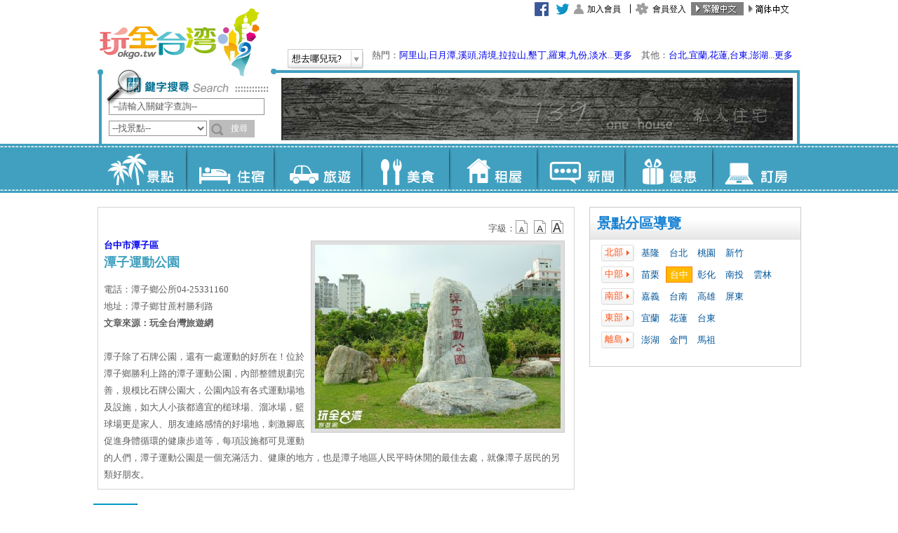

--- FILE ---
content_type: text/html; charset=utf-8
request_url: https://okgo.tw/butyview.html?id=1747
body_size: 82386
content:

<!DOCTYPE html PUBLIC "-//W3C//DTD XHTML 1.0 Transitional//EN" "https://www.w3.org/TR/xhtml1/DTD/xhtml1-transitional.dtd">
<html xmlns="https://www.w3.org/1999/xhtml">
<head><meta http-equiv="Content-Type" content="text/html; charset=utf-8" />
    <title>潭子運動公園 台中景點 玩全台灣旅遊網</title>
    
    <meta name="Title" content="潭子運動公園 台中景點 玩全台灣旅遊網">
    <meta name="Description" content="玩全台灣旅遊網提供潭子運動公園介紹及台中景點、台中旅遊、台中住宿、台中民宿、台中潭子區住宿、台中潭子區民宿、台中汽車旅館等資訊" />
    <meta name="keywords" content="潭子運動公園,台中潭子區景點,台中旅遊,台中景點,台中潭子區景點,台中住宿,台中民宿,台中汽車旅館,台中潭子區住宿,台中潭子區民宿" />
    <meta name="copyright" content="玩全台灣旅遊網 版權所有. CopyRight © 玩全台灣旅遊網. All Rights Reserved." />
<meta name="robots" content="all" />
<meta name="googlebot" content="index,follow" />
<meta content="INDEX, FOLLOW" name="ROBOTS" />
<meta content="3 DAYS" name="REVISIT-AFTER" />
<meta content="GENERAL" name="RATING" />
<link rel="shortcut icon" type="image/x-icon" href="/favicon.ico" /><link rel="stylesheet" type="text/css" href="/Tools/css/layout_base.css" /><link rel="stylesheet" type="text/css" href="/Tools/css/type_base.css" /><link href="/Tools/font-awesome/css/font-awesome.min.css" rel="stylesheet" />
    <!--
    <link rel="stylesheet" type="text/css" href="Tools/js/jquery.bxslider/jquery.bxslider.css" />
    -->
    <style>
        .bx-wrapper .bx-pager{
            bottom:-20px !important;
            display: inline-flex;
        }
        .bx-wrapper .bx-viewport{
            border:0px !important;
            background:initial !important;
            box-shadow:none !important;
            left:0px !important;
        }
        .bx-pager-item {
            margin-top: 10px;
        }
        .bx-controls{
            text-align: center;
        }
        .bx-pager-item a{
            font-weight:bolder;
            padding: 5px;
            border: 1px solid;
            margin: 3px;
            color: black !important;
        } 
        
        .bx-pager-item .active{
            color: #A00 !important;
            
        }
    </style>

    <script>
        function ErrorHandler() {
            document.write('<script src="/Tools/js/jquery.min.js"><\/script>');
            document.write('<script src="/Tools/js/jquery.easing.1.3.js"><\/script>');
            document.write('<script src="/Tools/js/jquery.floatinglayer/jquery.floatinglayer.min.js"><\/script>');
            document.write('<script src="/Tools/js/jquery-ui.js"><\/script>');
            document.write('<script src="/Tools/js/jquery-ui-tabs-rotate.js"><\/script>');
            document.write('<script src="/Tools/js/jquery.bxslider/jquery.bxslider.min.js"><\/script>');
        }
    </script>

    <script src="//ajax.googleapis.com/ajax/libs/jquery/1.8.3/jquery.min.js" onerror="ErrorHandler()"></script>
    <script src="https://img3.okgo.tw/js/jquery.easing.1.3.js" onerror="ErrorHandler()"></script>
    <script src="https://img3.okgo.tw/js/jquery.floatinglayer/jquery.floatinglayer.min.js" onerror="ErrorHandler()"></script>
    <script src="//ajax.googleapis.com/ajax/libs/jqueryui/1.9.2/jquery-ui.min.js" onerror="ErrorHandler()"></script>
    <script src="https://img3.okgo.tw/js/jquery-ui-tabs-rotate.js" onerror="ErrorHandler()"></script>
    <script src="https://img3.okgo.tw/js/jquery.bxslider/jquery.bxslider.min.js" onerror="ErrorHandler()"></script>
    <script>
        
        if (getCookie("okgomobile") == "1" ) {// && $.url.param("mobile") == null
            window.location = '/mobile/butyview/1747';
        } else if (getCookie("okgomobile") == "0") {

        } else if (isMobile()) {

            var d = new Date();
            expire_days = 365; // 過期天數
            d.setTime(d.getTime() + (expire_days * 24 * 60 * 60 * 1000));
            var expires = "expires=" + d.toGMTString();

            document.cookie = 'okgomobile=1;' + expires + ';path=/';
            window.location = '/mobile/butyview/1747';
            /*
            } else {
                document.cookie = "okgomobile=0; expires=" + expires + ';path=/';
            }
            */
        }
        function isMobile() {
            var isMobile = false; //initiate as false
            if (/(android|bb\d+|meego).+mobile|avantgo|bada\/|blackberry|blazer|compal|elaine|fennec|hiptop|iemobile|ip(hone|od)|ipad|iris|kindle|Android|Silk|lge |maemo|midp|mmp|netfront|opera m(ob|in)i|palm( os)?|phone|p(ixi|re)\/|plucker|pocket|psp|series(4|6)0|symbian|treo|up\.(browser|link)|vodafone|wap|windows (ce|phone)|xda|xiino/i.test(navigator.userAgent.toLowerCase())
            || /1207|6310|6590|3gso|4thp|50[1-6]i|770s|802s|a wa|abac|ac(er|oo|s\-)|ai(ko|rn)|al(av|ca|co)|amoi|an(ex|ny|yw)|aptu|ar(ch|go)|as(te|us)|attw|au(di|\-m|r |s )|avan|be(ck|ll|nq)|bi(lb|rd)|bl(ac|az)|br(e|v)w|bumb|bw\-(n|u)|c55\/|capi|ccwa|cdm\-|cell|chtm|cldc|cmd\-|co(mp|nd)|craw|da(it|ll|ng)|dbte|dc\-s|devi|dica|dmob|do(c|p)o|ds(12|\-d)|el(49|ai)|em(l2|ul)|er(ic|k0)|esl8|ez([4-7]0|os|wa|ze)|fetc|fly(\-|_)|g1 u|g560|gene|gf\-5|g\-mo|go(\.w|od)|gr(ad|un)|haie|hcit|hd\-(m|p|t)|hei\-|hi(pt|ta)|hp( i|ip)|hs\-c|ht(c(\-| |_|a|g|p|s|t)|tp)|hu(aw|tc)|i\-(20|go|ma)|i230|iac( |\-|\/)|ibro|idea|ig01|ikom|im1k|inno|ipaq|iris|ja(t|v)a|jbro|jemu|jigs|kddi|keji|kgt( |\/)|klon|kpt |kwc\-|kyo(c|k)|le(no|xi)|lg( g|\/(k|l|u)|50|54|\-[a-w])|libw|lynx|m1\-w|m3ga|m50\/|ma(te|ui|xo)|mc(01|21|ca)|m\-cr|me(rc|ri)|mi(o8|oa|ts)|mmef|mo(01|02|bi|de|do|t(\-| |o|v)|zz)|mt(50|p1|v )|mwbp|mywa|n10[0-2]|n20[2-3]|n30(0|2)|n50(0|2|5)|n7(0(0|1)|10)|ne((c|m)\-|on|tf|wf|wg|wt)|nok(6|i)|nzph|o2im|op(ti|wv)|oran|owg1|p800|pan(a|d|t)|pdxg|pg(13|\-([1-8]|c))|phil|pire|pl(ay|uc)|pn\-2|po(ck|rt|se)|prox|psio|pt\-g|qa\-a|qc(07|12|21|32|60|\-[2-7]|i\-)|qtek|r380|r600|raks|rim9|ro(ve|zo)|s55\/|sa(ge|ma|mm|ms|ny|va)|sc(01|h\-|oo|p\-)|sdk\/|se(c(\-|0|1)|47|mc|nd|ri)|sgh\-|shar|sie(\-|m)|sk\-0|sl(45|id)|sm(al|ar|b3|it|t5)|so(ft|ny)|sp(01|h\-|v\-|v )|sy(01|mb)|t2(18|50)|t6(00|10|18)|ta(gt|lk)|tcl\-|tdg\-|tel(i|m)|tim\-|t\-mo|to(pl|sh)|ts(70|m\-|m3|m5)|tx\-9|up(\.b|g1|si)|utst|v400|v750|veri|vi(rg|te)|vk(40|5[0-3]|\-v)|vm40|voda|vulc|vx(52|53|60|61|70|80|81|83|85|98)|w3c(\-| )|webc|whit|wi(g |nc|nw)|wmlb|wonu|x700|yas\-|your|zeto|zte\-/i.test(navigator.userAgent.substr(0, 4))) isMobile = true;
            return isMobile;
        }
        function getCookie(name) {
            var arr = document.cookie.match(new RegExp("(^| )" + name + "=([^;]*)(;|$)"));
            if (arr != null) return unescape(arr[2]); return null;
        }
        var defaultEncoding = 1;
        var translateDelay = 500;
        var cookieDomain = "okgo.tw";
        var msgToTraditionalChinese = "繁體";
        var msgToSimplifiedChinese = "简体";
        var translateButtonId = "translateLink";
    </script>
    <script src="https://img3.okgo.tw/js/tw_cn.js"></script>
    <script>window.jQuery || document.write('<script type="text/javascript" src="/Tools/js/tw_cn.js"><\/script>')</script>
    <script>
        translateInitilization();
        $(document).ready(function () {
            $('#kw').keydown(function (event) {
                if (event.keyCode == 13) {
                    $("#form1").attr("action", "/Search.html");
                    this.form.submit();
                    return false;
                }
            });
        });
    </script>
    
    <script src="/Tools/js/main.js"></script>
    <script>window.jQuery || document.write('<script src="/Tools/js/main.js"><\/script>')</script>


    <!--Google 廣告-->
    <script type='text/javascript'>
        var googletag = googletag || {};
        googletag.cmd = googletag.cmd || [];
        (function () {
            var gads = document.createElement('script');
            gads.async = true;
            gads.type = 'text/javascript';
            varuseSSL = 'https:' == document.location.protocol;
            gads.src = (varuseSSL ? 'https:' : 'http:') + '//www.googletagservices.com/tag/js/gpt.js';
            var node = document.getElementsByTagName('script')[0];
            node.parentNode.insertBefore(gads, node);
        })();
    </script>
    <script type='text/javascript'>
        googletag.cmd.push(function () {
            
            googletag.defineSlot('/13417894/okgo_content_300x250_1', [300, 250], 'div-gpt-ad-1432793868541-8').addService(googletag.pubads());
            
            googletag.pubads().enableSingleRequest();
            googletag.enableServices();
        });
    </script>



    <link rel="stylesheet" type="text/css" href="/Tools/js/fancyapps-fancyBox/source/jquery.fancybox.css" />
    <link href="Tools/css/textresize.css" rel="stylesheet" />
    <style>
        .wanttxt{
            font-size:16px;
            font-weight:bold;
            width:100%;
            margin:auto;
            text-align: center;
        }
    </style>
    <script>
    function ErrorHandler() {
        document.write('<script src="/Tools/js/fancyapps-fancyBox/source/jquery.fancybox.pack.js"><\/script>');
        document.write('<script src="/Tools/js/jquery.cookie.js"><\/script>');
        document.write('<script src="/Tools/js/jquery.textresizer.js"><\/script>');
        document.write('<script src="/Tools/js/ViewTextResize.js"><\/script>');
    }
    </script>
    <script src="https://img3.okgo.tw/js/fancyapps-fancyBox/source/jquery.fancybox.pack.js" onerror="ErrorHandler()"></script>
    <script src="https://img3.okgo.tw/js/jquery.cookie.js"></script>
    <script src="https://img3.okgo.tw/js/jquery.textresizer.js"></script>
    <script src="https://img3.okgo.tw/js/ViewTextResize.js"></script>

    <Script>$(document).ready(function () {$("#taichung").addClass("cityactive");});</script>
    <script>
        jQuery(document).ready(function() {
            $("#MessageAlert").fancybox({
                'titlePosition'		: 'inside',
                'transitionIn'		: 'fade',
                'transitionOut'		: 'fade',
                'href'			    : 'MessageAlert.html',
                /*'width'             : 680,
                'height'			: 420,*/
                'fitToView'         : true,
                'autoSize'          : true,
                'type'				: 'iframe'
            });
            /*
            $(".fb-like").find('iframe').load(function () {
                var $iframe = $(this),
			    $contents = $iframe.contents();
                cfb = $iframe.find(".pluginCountTextDisconnected").val();
                console.log(cfb);
                cfb = cfb + Math.floor((Math.random() * 100) + 1);;
                $iframe.find(".pluginCountTextDisconnected").val(cfb);
            });
            */
            $("#butyWant").fancybox({
                'titlePosition': 'inside',
                'transitionIn': 'fade',
                'transitionOut': 'fade',
                'href': 'ButyWantInfo.html?butyname=%e6%bd%ad%e5%ad%90%e9%81%8b%e5%8b%95%e5%85%ac%e5%9c%92&butyid=1747',
                /*'width'             : 680,
                'height'			: 420,*/
                'fitToView': true,
                'autoSize': true,
                'type': 'iframe'
            });
        });
    </script>
    <script>
        function CallSub(){
            $("#form1").attr('action', 'butyview.html?id=1747&MoreMsg=0');
            $("#form1").submit();
        }
    </script>

    <!--fb-->
	<meta property="fb:app_id" content="478567632350317" />
	<meta property="fb:admins" content="100000586617108"/>
    <meta property="fb:admins" content="100001739090357" />	
	<meta property="fb:admins" content="100010577490097" />	
    <meta property="og:url" content="http://okgo.tw/butyview.html?id=1747" />
    <meta property="og:type" content="website" />
    <meta property="og:title" content="潭子運動公園 台中景點 玩全台灣旅遊網" />
    <meta property="og:description" content="玩全台灣旅遊網提供潭子運動公園介紹及台中景點、台中旅遊、台中住宿、台中民宿、台中潭子區住宿、台中潭子區民宿、台中汽車旅館等資訊" />
    <meta property="og:site_name" content="玩全台灣" />
    <meta content='https://www.facebook.com/okgotaiwan/' property='article:author' />
    
    <meta property="og:image" content="https://img3.okgo.tw/titlepic/b1747_1.jpg" />
    
    <!--Google Adsense-->
    <script type='text/javascript'>
        googletag.cmd.push(function () {
            googletag.defineSlot('/13417894/okgo_content_300x600_1', [300, 600], 'div-gpt-ad-1432793868541-9').addService(googletag.pubads());
            googletag.defineSlot('/13417894/okgo_buty_300250_2', [300, 250], 'div-gpt-ad-1462441350810-0').addService(googletag.pubads());
            googletag.defineSlot('/13417894/okgo_buty_300250_1', [300, 250], 'div-gpt-ad-1462441350810-1').addService(googletag.pubads());
            googletag.pubads().enableSingleRequest();
            googletag.pubads().collapseEmptyDivs();
            googletag.enableServices();
        });
    </script>

    <link rel="image_src" href="http://img6.okgo.tw/image/buty/titlepic/1747_1.jpg" />
<title>

</title></head>
<body class="view p3">
<form method="post" action="butyview.html?id=1747" id="form1">
<div class="aspNetHidden">
<input type="hidden" name="__EVENTTARGET" id="__EVENTTARGET" value="" />
<input type="hidden" name="__EVENTARGUMENT" id="__EVENTARGUMENT" value="" />
<input type="hidden" name="__VIEWSTATE" id="__VIEWSTATE" value="/[base64]" />
</div>

<script type="text/javascript">
//<![CDATA[
var theForm = document.forms['form1'];
if (!theForm) {
    theForm = document.form1;
}
function __doPostBack(eventTarget, eventArgument) {
    if (!theForm.onsubmit || (theForm.onsubmit() != false)) {
        theForm.__EVENTTARGET.value = eventTarget;
        theForm.__EVENTARGUMENT.value = eventArgument;
        theForm.submit();
    }
}
//]]>
</script>


<script src="/WebResource.axd?d=Ks0ToMmSHQcF597STSY7gFPUG_JmbeBBvAFbutUWOteRW9RVg8MtCKbtytbF8EUQmFahKdT2V3-6K-Kf0&amp;t=638286353964787378" type="text/javascript"></script>

<div class="aspNetHidden">

	<input type="hidden" name="__VIEWSTATEGENERATOR" id="__VIEWSTATEGENERATOR" value="EB183CA4" />
	<input type="hidden" name="__PREVIOUSPAGE" id="__PREVIOUSPAGE" value="ls9JfSEJK4IoDLCcmRCcXffa3B0UQweEcXGsGja1_O_2Yoh5KbqnAZa0pCoExxXoKQGfrNcMkTbeSNs00" />
	<input type="hidden" name="__EVENTVALIDATION" id="__EVENTVALIDATION" value="/wEdAA7lBWyN4uA9W+9DXJb3aLo9zXaFuIi7fYvHbBI3Ntic+b00JzZfyJYok3zzFA7UUfWmhZlbEFF/Q90u4xDfVSz5YrPeXEsvcpndl2XYZs3XhV9Q+7q7w+jMIy8Osc1Ok9V+Ny3+sbIJ/JxHfK7i0JncGse8QeT4kVNOKKjY3ut7CQM2Vxckp4/8MIUQElD9igFoQm2gIj0X2+eBctFGUf3DIzw31HvJHo4MQlUnzd1pcI1U870BI1NSwZ1CSzYCaV1g+kq6pOf1UsIy1QW/MOdBOBV4fyH9cJgoVpkmn8VdKb2y7MNC2ObPHtLKP1qGQx3UVYoC" />
</div>
    <div class="container">
        
          <div class="header_bg">
            <div class="header">
    
                <h1 class="title"><a href="/">玩全台灣旅遊網</a></h1>
                    <ul class="nav_h" id="nav1">
                    <li><a href="/buty" class="b1-1">景點</a></li>
                    <li><a href="/inn" class="b1-2">住宿</a></li>
                    <li><a href="/travel" class="b1-3">旅遊</a></li>
                    <li><a href="/meal" class="b1-4">美食</a></li>
                    <li><a href="/rent" class="b1-5">租屋</a></li>
                    <li><a href="/news" class="b1-6">新聞</a></li>
                    <li><a href="/discount" class="b1-7">優惠</a></li>
                    <li><a href="https://booking.okgo.tw/" target="_blank" class="b1-8">訂房</a></li>
                    </ul>

                    <span id="WeatherDiv" style="position:absolute; z-index:9; right:445px; top: 1px; padding:2px 5px 2px 7px;word-break: break-all;width: 300px;"></span>
                    
                    <ul class="nav_h" id="nav2" style="background-color:#fff !important;">
                        <li style="width:30px;"><a href="https://www.facebook.com/okgotaiwan" style="background-image:none !important;" target="_blank"><img src="https://img3.okgo.tw/images/all/facebook.gif" onerror="this.src='images/all/facebook.gif';" /></a></li>
                        <li style="width:30px;"><a href="https://twitter.com/okgotw" style="background-image:none !important;" target="_blank"><img src="https://img3.okgo.tw/images/all/twitter.gif" onerror="this.src='images/all/twitter.gif';" /></a></li>

                    
                    <li><a href="/member/note.html" class="b2-1">加入會員</a></li>
                    <li><a href="/member/index.html" class="b2-2">會員登入</a></li>
                    

                    <li><a href="#" onclick="" id="translateLink1" style="background-image:none !important; padding:0 !important;"><img id="translateImg1" src="https://img3.okgo.tw/images/all/tw_on.jpg" /></a></li>
                    <li><a href="#" onclick="translatePage(); return false;" id="translateLink2" style="background-image:none !important; padding:0 !important;"><img id="translateImg2" src="https://img3.okgo.tw/images/all/cn_off.jpg" /></a></li>
                    </ul>
		            <div class="scrolling"></div> 	
      		            <div class="selectbox2">
        	
       	                <div class="btn-go" id="opener">
                        <a href="#">想去哪兒玩?
  			            <span class="i"></span>
                        </a>
                        </div>
                        <div class="newsbox" id="HotKeyword">熱門：<a target="_blank" href="https://alishan.okgo.tw/">阿里山</a>,<a target="_blank" href="https://sunmoonlake.okgo.tw/">日月潭</a>,<a target="_blank" href="https://shitou.okgo.tw/">溪頭</a>,<a target="_blank" href="https://cingjing.okgo.tw/">清境</a>,<a target="_blank" href="https://lalashan.okgo.tw/">拉拉山</a>,<a target="_blank" href="https://kenting.okgo.tw/">墾丁</a>,<a href="https://luodong.okgo.tw/" target="_blank">羅東</a>,<a href="https://chiufen.okgo.tw/" target="_blank">九份</a>,<a href="https://danshuei.okgo.tw/" target="_blank">淡水</a>...<a href="#" id="opener_l1">更多</a>　其他：<a target="_blank" href="https://tp.okgo.tw/">台北</a>,<a target="_blank" href="https://el.okgo.tw/">宜蘭</a>,<a target="_blank" href="https://hl.okgo.tw/">花蓮</a>,<a target="_blank" href="https://tt.okgo.tw/">台東</a>,<a target="_blank" href="https://www.penghubnb.com/">澎湖</a>...<a href="#" id="opener_l2">更多</a>
       	                </div>
  			            <div class="select_list" id="s-menu" style="width:600px;display:none;">
                        <ul class="nav_m">
                            <li class="t1">北部：</li><br>
                                                        <li><a target="_blank" href="https://tp.okgo.tw/">台北</a></li>                            <li><a target="_blank" href="https://beitou.okgo.tw/">北投溫泉</a></li>                            <li><a target="_blank" href="https://chiufen.okgo.tw/">九份</a></li>                            <li><a target="_blank" href="https://wulai.okgo.tw/">烏來</a></li>                            <li><a target="_blank" href="https://danshuei.okgo.tw/">淡水</a></li>                            <li><a target="_blank" href="https://sanzhi.okgo.tw/">三芝</a></li>                            <li><a target="_blank" href="https://pingshi.okgo.tw/">平溪</a></li>                            <li><a target="_blank" href="http://hotel-tp.okgo.tw/">台北飯店</a></li><br>                            <li><a target="_blank" href="https://ty.okgo.tw/">桃園</a></li>                            <li><a target="_blank" href="https://lalashan.okgo.tw/">拉拉山</a></li><br>                            <li><a target="_blank" href="https://hc.okgo.tw/">新竹</a></li>                            <li><a target="_blank" href="https://neiwan.okgo.tw/">內灣</a></li>                            <li><a target="_blank" href="https://beipu.okgo.tw/">北埔</a></li><br>                            <li><a target="_blank" href="https://ml.okgo.tw/">苗栗</a></li>                            <li><a target="_blank" href="https://nanjhuang.okgo.tw/">南庄</a></li>                            <li><a target="_blank" href="https://taian.okgo.tw/">泰安溫泉</a></li>                            <li><a target="_blank" href="https://sanyi.okgo.tw/">三義</a></li>                            <li><a target="_blank" href="https://dahu.okgo.tw/">大湖草苺</a></li>
                        </ul>
        	            <ul class="nav_m">
                            <li class="t1">中部：</li><br>
                                                        <li><a target="_blank" href="https://tcc.okgo.tw/">台中</a></li>                            <li><a target="_blank" href="https://dakeng.okgo.tw/">大坑溫泉</a></li>                            <li><a target="_blank" href="https://kukuan.okgo.tw/">谷關</a></li>                            <li><a target="_blank" href="https://sinshe.okgo.tw/">新社</a></li>                            <li><a target="_blank" href="https://ts-inn.okgo.tw/">東勢</a></li>                            <li><a target="_blank" href="https://fc.okgo.tw/">逢甲</a></li>                            <li><a target="_blank" href="http://hotel-tc.okgo.tw/">台中飯店</a></li><br>                            <li><a target="_blank" href="https://ch.okgo.tw/">彰化</a></li>                            <li><a target="_blank" href="https://lugang.okgo.tw/">鹿港</a></li>                            <li><a target="_blank" href="https://tianwei.okgo.tw/">田尾</a></li><br>                            <li><a target="_blank" href="https://nt.okgo.tw/">南投</a></li>                            <li><a target="_blank" href="https://puli.okgo.tw/">埔里</a></li>                            <li><a target="_blank" href="https://cingjing.okgo.tw/">清境</a></li>                            <li><a target="_blank" href="https://lushan.okgo.tw/">廬山</a></li>                            <li><a target="_blank" href="https://jiji.okgo.tw/">集集</a></li>                            <li><a target="_blank" href="https://sunmoonlake.okgo.tw/">日月潭</a></li>                            <li><a target="_blank" href="https://tongpu.okgo.tw/">東埔溫泉</a></li>                            <li><a target="_blank" href="https://shitou.okgo.tw/">溪頭</a></li>                            <li><a target="_blank" href="https://tianti.okgo.tw/">竹山天梯</a></li>                            <li><a target="_blank" href="http://國姓民宿.tw/">國姓</a></li>                            <li><a target="_blank" href="http://桃米民宿.tw/">桃米</a></li>			    <br>                            <li><a target="_blank" href="https://yl.okgo.tw/">雲林</a></li>                            <li><a target="_blank" href="http://janfusun.okgo.tw/">劍湖山</a></li>                            <li><a target="_blank" href="https://gukeng.okgo.tw/">古坑</a></li>
                        </ul>
                        <ul class="nav_m">
                            <li class="t1">南部：</li><br>
                                                        <li><a target="_blank" href="https://cy.okgo.tw/">嘉義</a></li>                            <li><a target="_blank" href="https://rueili.okgo.tw/">瑞里</a></li>                            <li><a target="_blank" href="https://alishan.okgo.tw/">阿里山</a></li>                            <li><a target="_blank" href="https://fengihu.okgo.tw/">奮起湖</a></li>							<li><a target="_blank" href="https://budai.okgo.tw/">布袋</a></li><br>                            <li><a target="_blank" href="https://tn.okgo.tw/">台南</a></li>                            <li><a target="_blank" href="https://baihe.okgo.tw/">白河</a></li>                            <li><a target="_blank" href="https://guanziling.okgo.tw/">關子嶺溫泉</a></li><br>                            <li><a target="_blank" href="https://kh.okgo.tw/">高雄</a></li>                            <li><a target="_blank" href="https://meinong.okgo.tw/">美濃</a></li>                            <li><a target="_blank" href="https://baolai.okgo.tw/">寶來溫泉</a></li>                            <li><a target="_blank" href="https://85.okgo.tw/">85大樓</a></li><br>                            <li><a target="_blank" href="https://pt.okgo.tw/">屏東</a></li>                            <li><a target="_blank" href="https://kenting.okgo.tw/">墾丁</a></li>                            <li><a target="_blank" href="http://donggang.tw/">東港</a></li>                            <li><a target="_blank" href="https://donggang.okgo.tw/">大鵬灣</a></li>                            <li><a target="_blank" href="https://liuchiu.okgo.tw/">小琉球</a></li>							<li><a target="_blank" href="https://chaozhou.okgo.tw/">潮州</a></li>
                        </ul>
                        <ul class="nav_m">
                            <li class="t1">東部：</li><br>
                                                        <li><a target="_blank" href="https://el.okgo.tw/">宜蘭</a></li>                            <li><a target="_blank" href="https://luodong.okgo.tw/">羅東</a></li>                            <li><a target="_blank" href="https://jiaosi.okgo.tw/">礁溪</a></li><br>                            <li><a target="_blank" href="https://hl.okgo.tw/">花蓮</a></li><br>                            <li><a target="_blank" href="https://tt.okgo.tw/">台東</a></li>                            <li><a target="_blank" href="https://ludao.okgo.tw/">綠島</a></li>                            <li><a target="_blank" href="https://lanyu.okgo.tw/">蘭嶼</a></li>                            <li><a target="_blank" href="http://www.taitungcity.com/">台東市</a></li>                            <li><a target="_blank" href="http://yp.etaitung.tw/">延平</a></li>                            <li><a target="_blank" href="http://bn.etaitung.tw/">卑南</a></li>                            <li><a target="_blank" href="http://ly.etaitung.tw/">鹿野</a></li>                            <li><a target="_blank" href="http://gs.etaitung.tw/">關山</a></li>                            <li><a target="_blank" href="http://hd.etaitung.tw/">海端</a></li>                            <li><a target="_blank" href="http://cs.etaitung.tw/">池上</a></li>                            <li><a target="_blank" href="http://dh.etaitung.tw/">東河</a></li>                            <li><a target="_blank" href="http://cg.etaitung.tw/">成功</a></li>                            <li><a target="_blank" href="http://cb.etaitung.tw/">長濱</a></li>                            <li><a target="_blank" href="http://tml.etaitung.tw/">太麻里</a></li>                            <li><a target="_blank" href="http://jf.etaitung.tw/">金峰</a></li>                            <li><a target="_blank" href="http://dw.etaitung.tw/">大武</a></li>                            <li><a target="_blank" href="http://dr.etaitung.tw/">達仁</a></li>
                        </ul>
                        <ul class="nav_m">
                            <li class="t1">離島：</li><br>
                                                        <li><a target="_blank" href="https://www.penghubnb.com/">澎湖</a></li>                            <li><a target="_blank" href="https://km.okgo.tw/">金門</a></li>                            <li><a target="_blank" href="https://mt.okgo.tw/">馬祖</a></li>                            <li><a target="_blank" href="https://ludao.okgo.tw/">綠島</a></li>                            <li><a target="_blank" href="https://lanyu.okgo.tw/">蘭嶼</a></li>                            <li><a target="_blank" href="https://liuchiu.okgo.tw/">小琉球</a></li>
                        </ul>
                        <ul class="nav_m">
                            <li><a target="_blank" href="http://camp.okgo.tw/" class="t1">全台露營區</a></li>
                            <li><a target="_blank" href="http://hotel.okgo.tw/" class="t1">全台飯店</a></li>
                        </ul>
                        <br />
                        <div style="right:5px; width:100%;"><img src="https://img3.okgo.tw/images/all/uploadify-cancel.png" border="0" id="close_opener" style="float: right;" /></div>
                        </div>
                    </div> 　
      	
		
                    <div class="search">
                    <img src="https://img3.okgo.tw/images/all/searchtitle.png" width="230" height="35" />
                    <div style="position:absolute; left:-6px; top:-8px;"><img src="https://img3.okgo.tw/images/all/searcha.png" width="57" height="54" /></div>
                    <input name="ctl00$kw" type="text" id="kw" class="inputkeyword01" />
                    <label for="select"></label>

                        <select name="ctl00$st" id="st" class="inputkeyword02">
	<option value="0">--全部--</option>
	<option selected="selected" value="1">--找景點--</option>
	<option value="2">--找住宿--</option>
	<option value="4">--找旅遊--</option>
	<option value="5">--找美食--</option>
	<option value="3">--找租屋--</option>
	<option value="6">--找新聞--</option>
	<option value="7">--找優惠--</option>

</select>

                        <input type="button" name="ctl00$Search" value="搜尋" onclick="CallSearch(); ;WebForm_DoPostBackWithOptions(new WebForm_PostBackOptions(&quot;ctl00$Search&quot;, &quot;&quot;, false, &quot;&quot;, &quot;Search.html&quot;, false, true))" id="Search" class="input02" />

                    </div>
     
                    <div class="banner">
                    
                    <a href="/Count.html?C729A17C6D2145343B21DDAA03319147FD3147D11C2345E5433F2607C000B1FDB7FF2CEF917CCA09C3248E09525EC5D7"  target='_blank'><img src="https://img3.okgo.tw/adver/newindex/A/202110040851123352_A.jpg" onerror="this.src='http://img6.okgo.tw/image/adver/newindex/A/202110040851123352_A.jpg'" width="730" height="90" /></a>
                    
                    </div>
                    <div class="ex1"></div>
                    <div class="ex2"></div>
                </div>
          </div>
        
          <div class="main_bg">
            <div class="main">
              <div class="side1">
                
                <div class="nav_area box">
                    <h2 class="boxbg">景點分區導覽</h2>
                    <div class="area">
                    <ul>
                      <li class="t1">北部</li>
                      <li><a href="buty/keelung.html" id="keelung">基隆</a></li>
                      <li><a href="buty/taipei.html" id="taipei">台北</a></li>
                      <li><a href="buty/taoyuan.html" id="taoyuan">桃園</a></li>
                      <li><a href="buty/hsinchu.html" id="hsinchu">新竹</a></li>
                    </ul>
                    <ul>
                      <li class="t1">中部</li>
                      <li><a href="buty/miaoli.html" id="miaoli">苗栗</a></li>
                      <li><a href="buty/taichung.html" id="taichung">台中</a></li>
                      <li><a href="buty/changhua.html" id="changhua">彰化</a></li>
                      <li><a href="buty/nantou.html" id="nantou">南投</a></li>
                      <li><a href="buty/yunlin.html" id="yunlin">雲林</a></li>
                    </ul>
                    <ul>
                      <li class="t1">南部</li>
                      <li><a href="buty/chiayi.html" id="chiayi">嘉義</a></li>
                      <li><a href="buty/tainan.html" id="tainan">台南</a></li>
                      <li><a href="buty/kaohsiung.html" id="kaohsiung">高雄</a></li>
                      <li><a href="buty/pingtung.html" id="pingtung">屏東</a></li>
                    </ul>
                    <ul>
                      <li class="t1">東部</li>
                      <li><a href="buty/yilan.html" id="yilan">宜蘭</a></li>
                      <li><a href="buty/hualien.html" id="hualien">花蓮</a></li>
                      <li><a href="buty/taitung.html" id="taitung">台東</a></li>
                    </ul>
                    <ul>
                      <li class="t1">離島</li>
                      <li><a href="buty/penghu.html" id="penghu">澎湖</a></li>
                      <li><a href="buty/kinmen.html" id="kinmen">金門</a></li>
                      <li><a href="buty/matsu.html" id="matsu">馬祖</a></li>
                    </ul>
        
                    </div>
                </div>
                <div class="clearall"></div>
                

                <!--fb粉絲團-->
                
                <!--
                <div class="fb-page" data-href="https://www.facebook.com/okgotaiwan/" data-tabs="timeline" data-small-header="false" data-adapt-container-width="true" data-hide-cover="false" data-show-facepile="true"><blockquote cite="https://www.facebook.com/okgotaiwan/" class="fb-xfbml-parse-ignore"><a href="https://www.facebook.com/okgotaiwan/">玩全台灣旅遊網</a></blockquote></div>
                -->
                <iframe src="https://www.facebook.com/plugins/page.php?href=https%3A%2F%2Fwww.facebook.com%2Fokgotaiwan%2F&tabs=timeline&width=300&height=510&small_header=false&adapt_container_width=true&hide_cover=false&show_facepile=true&appId=478567632350317" width="300" height="520" style="border:none;overflow:hidden" scrolling="no" frameborder="0" allowTransparency="true"></iframe>
                
    <div class="nav nav_newstore box">
        <h2 class="boxbg">台中熱門景點TOP5</h2>
        <ul>
          
          <li><a href="butyview.html?id=3593">
            <div class="pic"><img src="https://img3.okgo.tw/titlepic/s3593_1.jpg" onerror="this.src='http://img6.okgo.tw/image/buty/titlepic/s3593_1.jpg'" alt="台中動漫彩繪巷" title="台中動漫彩繪巷" width="100" height="75" /></div>
            <div class="word">
                <h3>台中動漫彩繪巷</h3>
                
台灣近幾年盛行彩繪村風氣，將許多眷村注入新活力，各地彩繪村如......
            </div>
            <div class="clearall"></div>
            </a>
          </li>
           
          <li><a href="butyview.html?id=783">
            <div class="pic"><img src="https://img3.okgo.tw/titlepic/s783_1.jpg" onerror="this.src='http://img6.okgo.tw/image/buty/titlepic/s783_1.jpg'" alt="后豐鐵馬道" title="后豐鐵馬道" width="100" height="75" /></div>
            <div class="word">
                <h3>后豐鐵馬道</h3>
                后豐鐵馬道以后里馬場為起點，貫穿原為舊山線9號隧道，經過全長63......
            </div>
            <div class="clearall"></div>
            </a>
          </li>
           
          <li><a href="butyview.html?id=804">
            <div class="pic"><img src="https://img3.okgo.tw/titlepic/s804_1.jpg" onerror="this.src='http://img6.okgo.tw/image/buty/titlepic/s804_1.jpg'" alt="大雪山森林遊樂區" title="大雪山森林遊樂區" width="100" height="75" /></div>
            <div class="word">
                <h3>大雪山森林遊樂區</h3>
                大雪山森林遊樂區位於台中縣和平鄉，早期為大雪山林場，海拔高度介於......
            </div>
            <div class="clearall"></div>
            </a>
          </li>
           
          <li><a href="butyview.html?id=3534">
            <div class="pic"><img src="https://img3.okgo.tw/titlepic/s3534_1.jpg" onerror="this.src='http://img6.okgo.tw/image/buty/titlepic/s3534_1.jpg'" alt="大里龍貓車站" title="大里龍貓車站" width="100" height="75" /></div>
            <div class="word">
                <h3>大里龍貓車站</h3>
                
位於台中市喬城路與大智路的交叉口，這裡新設了一個可愛的公車站......
            </div>
            <div class="clearall"></div>
            </a>
          </li>
           
          <li><a href="butyview.html?id=811">
            <div class="pic"><img src="https://img3.okgo.tw/titlepic/s811_1.jpg" onerror="this.src='http://img6.okgo.tw/image/buty/titlepic/s811_1.jpg'" alt="梧棲觀光漁市" title="梧棲觀光漁市" width="100" height="75" /></div>
            <div class="word">
                <h3>梧棲觀光漁市</h3>
                台中縣梧棲觀光漁港朝向生產、休閒、觀光產業一同發展的觀光漁港，也......
            </div>
            <div class="clearall"></div>
            </a>
          </li>
         
            <div style="height: 30px;width:100%;">　　</div>
            <div id="CustomMore" style="bottom:inherit;"><a href="/butyhot.html?county=6">更多景點</a></div>
        </ul> 
        <div class="clearall"></div>
    </div>


                
                    <!-- /13417894/okgo_content_300x250_1 -->
                    <div id='div-gpt-ad-1432793868541-8' style='height:250px; width:300px; margin-bottom:5px;'>
                    <script type='text/javascript'>
                        googletag.cmd.push(function () { googletag.display('div-gpt-ad-1432793868541-8'); });
                    </script>
                    </div>
                

        
        
        

        <div class="nav_other box">
        <h2 class="boxbg">台中隨選推薦景點</h2>
        <ul>
          
          <li><a href="butyview.html?id=1858">
          	<div class="pic">
              <img src="https://img3.okgo.tw/titlepic/s1858_1.jpg" onerror="this.src='http://img6.okgo.tw/image/buty/titlepic/s1858_1.jpg'" alt="梧棲運動公園" title="梧棲運動公園" width="100" height="75" />
             </div>
             <div class="word">梧棲運動公園</div>
          </a></li>
          
          <li><a href="butyview.html?id=1872">
          	<div class="pic">
              <img src="https://img3.okgo.tw/titlepic/s1872_1.jpg" onerror="this.src='http://img6.okgo.tw/image/buty/titlepic/s1872_1.jpg'" alt="石岡圖書館(客家文物館)" title="石岡圖書館(客家文物館)" width="100" height="75" />
             </div>
             <div class="word">石岡圖書館(客家...</div>
          </a></li>
          
          <li><a href="butyview.html?id=1895">
          	<div class="pic">
              <img src="https://img3.okgo.tw/titlepic/s1895_1.jpg" onerror="this.src='http://img6.okgo.tw/image/buty/titlepic/s1895_1.jpg'" alt="永和宮" title="永和宮" width="100" height="75" />
             </div>
             <div class="word">永和宮</div>
          </a></li>
          
          <li><a href="butyview.html?id=2021">
          	<div class="pic">
              <img src="https://img3.okgo.tw/titlepic/s2021_1.jpg" onerror="this.src='http://img6.okgo.tw/image/buty/titlepic/s2021_1.jpg'" alt="社口林大夫第" title="社口林大夫第" width="100" height="75" />
             </div>
             <div class="word">社口林大夫第</div>
          </a></li>
          
          <li><a href="butyview.html?id=814">
          	<div class="pic">
              <img src="https://img3.okgo.tw/titlepic/s814_1.jpg" onerror="this.src='http://img6.okgo.tw/image/buty/titlepic/s814_1.jpg'" alt="鐵砧山風景特定區" title="鐵砧山風景特定區" width="100" height="75" />
             </div>
             <div class="word">鐵砧山風景特定區...</div>
          </a></li>
          
          <li><a href="butyview.html?id=1716">
          	<div class="pic">
              <img src="https://img3.okgo.tw/titlepic/s1716_1.jpg" onerror="this.src='http://img6.okgo.tw/image/buty/titlepic/s1716_1.jpg'" alt="大肚鄉環保運動公園" title="大肚鄉環保運動公園" width="100" height="75" />
             </div>
             <div class="word">大肚鄉環保運動公...</div>
          </a></li>
        

        <div class="clearall"></div></ul> 
        <div class="clearall"></div>
        </div>
        



        <!-- /13417894/okgo_content_300x600_1 -->
        <div id='div-gpt-ad-1432793868541-9' style='height:600px; width:300px;'>
            <script type='text/javascript'>
                googletag.cmd.push(function () { googletag.display('div-gpt-ad-1432793868541-9'); });
            </script>
        </div>


                
                
              </div>
              <div class="side2">
                <ul class="nav" style="padding-bottom:20px;">
                  <li><a href="#">Side2 Nav Item1</a></li>
                  <li><a href="#">Side2 Nav Item2</a></li>
                  <li><a href="#">Side2 Nav Item3</a></li>
                </ul>
              </div>

                

              <div class="content">
                
        <div class="sec1">        <h1>景點列表</h1><div class="sec3 word Resize">            <div class="tsizebox" id="FontSize">                <div style="float: left;width:50%;">                    <div id="fb-root"></div>                    <script>                        (function (d, s, id) {                            var js, fjs = d.getElementsByTagName(s)[0];                            if (d.getElementById(id)) return;                            js = d.createElement(s); js.id = id;                            js.src = "//connect.facebook.net/zh_TW/sdk.js#xfbml=1&version=v2.4";                            fjs.parentNode.insertBefore(js, fjs);                        }(document, 'script', 'facebook-jssdk'));</script>                    <div class="fb-like" data-href="https://okgo.tw/butyview.html?id=1747" data-layout="button_count" data-action="like" data-show-faces="false" data-share="true"></div>                </div>                <ul class="nav_h textresizer" id="textresizer">                    <li>字級：</li>                    <li><a href="#" class="b1-1" style="display:none;">b11</a></li>                    <li><a href="#" class="b1-2">b12</a></li>                    <li><a href="#" class="b1-3">b13</a></li>                    <li><a href="#" class="b1-4">b14</a></li>                </ul>            </div>            <div id='Buty_View_PicSource'>                <div class="pic" id="Buty_Title_Pic">                    <a href="javascript:;" onclick="$('a.albumbox').eq(0).trigger('click'); return false;"><img border="0" src="https://img3.okgo.tw/titlepic/c1747_1.jpg" onerror="this.src='http://img6.okgo.tw/image/buty/titlepic/c1747_1.jpg'" alt="潭子運動公園" title="潭子運動公園" /></a>                </div>            </div>            <strong><a href="buty/taichung.html">台中市</a><a href="buty/town.html?county=9&town=11">潭子區</a></strong>            <h2 style="color:#40a0bf;">潭子運動公園</h2>                電話：潭子鄉公所04-25331160<br />                地址：潭子鄉甘蔗村勝利路 <br />            <strong>文章來源：玩全台灣旅遊網</strong>            <br /><br />            <p>                <div>潭子除了石牌公園，還有一處運動的好所在！位於潭子鄉勝利上路的潭子運動公園，內部整體規劃完善，規模比石牌公園大，公園內設有各式運動場地及設施，如大人小孩都適宜的槌球場、溜冰場，籃球場更是家人、朋友連絡感情的好場地，刺激腳底促進身體循環的健康步道等，每項設施都可見運動的人們，潭子運動公園是一個充滿活力、健康的地方，也是潭子地區人民平時休閒的最佳去處，就像潭子居民的另類好朋友。</div>            </p>            <div class="clearall"></div>        </div><!--sec3-->        <div class="sec4">            <!--一段-->            <div class="hot"></div>            <h2>景點照片</h2>            <!--title-->            <div class="box_content">                <ul class="spic">                    <li style="height:73px !important;overflow: hidden !important;"> <a href="https://img3.okgo.tw/titlepic/b1747_1.jpg" title="潭子運動公園<br>照片來源：玩全台灣旅遊網" class="albumbox" data-fancybox-group="gallery"><img src="https://img3.okgo.tw/titlepic/s1747_1.jpg" onerror="this.src='http://img6.okgo.tw/image/buty/titlepic/s1747_1.jpg'" alt="潭子運動公園" title="潭子運動公園" /></a></li>                    <li style="height:73px !important;overflow: hidden !important;"> <a href="https://img3.okgo.tw/titlepic/b1747_2.jpg" title="潭子運動公園<br>照片來源：玩全台灣旅遊網" class="albumbox" data-fancybox-group="gallery"><img src="https://img3.okgo.tw/titlepic/s1747_2.jpg" onerror="this.src='http://img6.okgo.tw/image/buty/titlepic/s1747_2.jpg'" alt="潭子運動公園" title="潭子運動公園" /></a></li>                    <li style="height:73px !important;overflow: hidden !important;"> <a href="https://img3.okgo.tw/titlepic/b1747_3.jpg" title="潭子運動公園<br>照片來源：玩全台灣旅遊網" class="albumbox" data-fancybox-group="gallery"><img src="https://img3.okgo.tw/titlepic/s1747_3.jpg" onerror="this.src='http://img6.okgo.tw/image/buty/titlepic/s1747_3.jpg'" alt="潭子運動公園" title="潭子運動公園" /></a></li>                    <li style="height:73px !important;overflow: hidden !important;"> <a href="https://img3.okgo.tw/titlepic/b1747_4.jpg" title="潭子運動公園<br>照片來源：玩全台灣旅遊網" class="albumbox" data-fancybox-group="gallery"><img src="https://img3.okgo.tw/titlepic/s1747_4.jpg" onerror="this.src='http://img6.okgo.tw/image/buty/titlepic/s1747_4.jpg'" alt="潭子運動公園" title="潭子運動公園" /></a></li>                    <li style="height:73px !important;overflow: hidden !important;"> <a href="https://img3.okgo.tw/titlepic/b1747_5.jpg" title="潭子運動公園<br>照片來源：玩全台灣旅遊網" class="albumbox" data-fancybox-group="gallery"><img src="https://img3.okgo.tw/titlepic/s1747_5.jpg" onerror="this.src='http://img6.okgo.tw/image/buty/titlepic/s1747_5.jpg'" alt="潭子運動公園" title="潭子運動公園" /></a></li>                    <li style="height:73px !important;overflow: hidden !important;"> <a href="https://img3.okgo.tw/titlepic/b1747_6.jpg" title="潭子運動公園<br>照片來源：玩全台灣旅遊網" class="albumbox" data-fancybox-group="gallery"><img src="https://img3.okgo.tw/titlepic/s1747_6.jpg" onerror="this.src='http://img6.okgo.tw/image/buty/titlepic/s1747_6.jpg'" alt="潭子運動公園" title="潭子運動公園" /></a></li>                    <li style="height:73px !important;overflow: hidden !important;"> <a href="https://img3.okgo.tw/titlepic/b1747_7.jpg" title="潭子運動公園<br>照片來源：玩全台灣旅遊網" class="albumbox" data-fancybox-group="gallery"><img src="https://img3.okgo.tw/titlepic/s1747_7.jpg" onerror="this.src='http://img6.okgo.tw/image/buty/titlepic/s1747_7.jpg'" alt="潭子運動公園" title="潭子運動公園" /></a></li>                    <li style="height:73px !important;overflow: hidden !important;"> <a href="https://img3.okgo.tw/titlepic/b1747_8.jpg" title="潭子運動公園<br>照片來源：玩全台灣旅遊網" class="albumbox" data-fancybox-group="gallery"><img src="https://img3.okgo.tw/titlepic/s1747_8.jpg" onerror="this.src='http://img6.okgo.tw/image/buty/titlepic/s1747_8.jpg'" alt="潭子運動公園" title="潭子運動公園" /></a></li>                    <li style="height:73px !important;overflow: hidden !important;"> <a href="https://img3.okgo.tw/titlepic/b1747_9.jpg" title="潭子運動公園<br>照片來源：玩全台灣旅遊網" class="albumbox" data-fancybox-group="gallery"><img src="https://img3.okgo.tw/titlepic/s1747_9.jpg" onerror="this.src='http://img6.okgo.tw/image/buty/titlepic/s1747_9.jpg'" alt="潭子運動公園" title="潭子運動公園" /></a></li>                    <li style="height:73px !important;overflow: hidden !important;"> <a href="https://img3.okgo.tw/titlepic/b1747_10.jpg" title="潭子運動公園<br>照片來源：玩全台灣旅遊網" class="albumbox" data-fancybox-group="gallery"><img src="https://img3.okgo.tw/titlepic/s1747_10.jpg" onerror="this.src='http://img6.okgo.tw/image/buty/titlepic/s1747_10.jpg'" alt="潭子運動公園" title="潭子運動公園" /></a></li>                </ul>            </div>            <div class="clearall"></div>            <!--一段 end-->        </div><div class="sec4">    <a href="https://okgo.tw/butywant.html?county=6"><img src="https://img3.okgo.tw/images/reward/buty/butywant_ad.gif" /></a> </div>        <div class="sec4">            <!--一段-->            <div class="hot"></div>            <h2>交通資訊</h2>            <!--title-->            <div class="box_content">                <div id="Buty_View_Traffic" class="Resize"><div>開車：由中山高下豐原交流道後，延中山路直行，至潭子後右轉潭興路三段，遇勝利路再左轉，即可到達。</div></div>            </div>            <div class="clearall"></div>        </div>        <!--一段 end-->
            <div class="sec4">
                <!--一段-->
                <div class="hot"></div>
                <h2>周邊景點</h2>
                <!--title-->
                <div class="box_content">
                    <ul class="dot">
                        
                        <li><a href="butyview.html?id=1748">石牌公園</a></li>
                        
                        <li><a href="butyview.html?id=1857">風動石步道</a></li>
                        
                        <li><a href="butyview.html?id=1745">潭水亭</a></li>
                        
                        <li><span style="color: #ff6600;">潭子運動公園</span></li>
                        
                        <li><a href="butyview.html?id=3284">寶熊漁樂碼頭</a></li>
                        
                        <li><a href="butyview.html?id=1861">林九牧公祠</a></li>
                        
                        <li><a href="butyview.html?id=1859">摘星山莊</a></li>
                        
                        <li><a href="butyview.html?id=1746">新田(聚興山)登山...</a></li>
                        
                        <li><a href="butyview.html?id=1744">樹公祠</a></li>
                        
                        <div class="clearall"></div>
                    </ul>
                    <br /><br />
                    <div id="CustomMore"><a href="buty/town.html?county=9&town=11" title="更多台中景點">更多資訊</a></div>
                </div>
                <div class="clearall"></div>
            </div>
            
            <!--一段 end-->
            
            <!--google 廣告-->
            <div class="sec4" style="display: inline-block;">
                <div style="float:left;margin: 0px 15px;">
                    <!-- /13417894/okgo_buty_300250_2 -->
                    <div id='div-gpt-ad-1462441350810-0' style='height:250px; width:300px;'>
                        <script type='text/javascript'>
                            googletag.cmd.push(function () { googletag.display('div-gpt-ad-1462441350810-0'); });
                        </script>
                    </div>
                </div>

                <div style="float:left;margin: 0px 15px;">
                    <!-- /13417894/okgo_buty_300250_1 -->
                    <div id='div-gpt-ad-1462441350810-1' style='height:250px; width:300px;'>
                        <script type='text/javascript'>
                            googletag.cmd.push(function () { googletag.display('div-gpt-ad-1462441350810-1'); });
                        </script>
                    </div>
                </div>
            </div>
            <div class="sec4">
                <!--一段-->
                <div class="hot"></div>
                <h2>留言</h2>
                <!--title-->
                <div class="box_content">
					<div id="fb-root"></div>
					<script>(function(d, s, id) {
					  var js, fjs = d.getElementsByTagName(s)[0];
					  if (d.getElementById(id)) return;
					  js = d.createElement(s); js.id = id;
					  js.src = "//connect.facebook.net/zh_TW/sdk.js#xfbml=1&version=v2.5&appId=1458727774417710";
					  fjs.parentNode.insertBefore(js, fjs);
					}(document, 'script', 'facebook-jssdk'));</script>					
					<div class="fb-comments" data-href="http://okgo.tw/butyview.html?id=1747" data-width="660" data-numposts="5"></div>					
					<br />
					<hr />
					<br />
				
                    
                    <div  >
                        <div style="float: left;width: 58px;margin-right: 5px;margin-left:5px;">
                        <img src="/images/member/guest.jpg" />
                        </div>
                        <h3>訪客</h3>
                        <a href="#inline" id="MessageAlert" style="float:right; margin-top:-15px; margin-right:10px;">留言規範</a>
                        <div style="margin-bottom: 5px;">
                            <textarea name="ctl00$ContentPlaceHolder1$ButyMessage" rows="3" cols="20" id="ContentPlaceHolder1_ButyMessage" style="width:580px;">
</textarea>
                        </div>
                        
                        <div style="width: 100%;float: right;">
                            <table border="0" style="float:right;">
                                <tr>
                                    <td valign="middle">
                                        <label for="textfield">驗證碼：</label>
                                        <a href="#" onclick="form1.imgCode.src='/ImgCode/ImgCode.ashx?' + Math.random();" style="">
                                            <img src="/ImgCode/ImgCode.ashx" alt="檢核碼" id="imgCode" name="imgCode" border="0" />
                                        </a>
                                    </td>
                                    <td valign="middle">
                                        <input name="ctl00$ContentPlaceHolder1$GetCode" type="text" maxlength="5" id="GetCode" class="inputkeyword04" />
                                    </td>
                                </tr>
                            </table>
                        </div>

                        <div style="text-align:right;margin-bottom: 5px;margin-right: 5px;">

                            <input type="submit" name="ctl00$ContentPlaceHolder1$SaveButyMsg" value="留言" id="SaveButyMsg" class="input01" />
                            
                        </div>
                    </div>
                    

                    <ul id="main_msg">
                        
                    </ul>
                    
                </div>



                <div class="clearall"></div>
            </div>

            <div id="view_recomm" class="recomm_box">
                <ul>
                    <li><a href="#tab1" class="b1-1"><b>住宿推薦</b></a></li>
                    <li><a href="#tab2" class="b1-2"><b>美食推薦</b></a></li>
                    <li><a href="#tab3" class="b1-3"><b>旅遊推薦</b></a></li>
                </ul>
                <div class="clearall"></div>
                <div id="tab1" class="tab_content">
                    <ul class="item_list">
                        
                        <li>
                            <a href="storeview.html?id=11635" class="area">台中</a>
                            <a href="storeview.html?id=11635">
                                <div class="pic">
                                    <img src="https://img3.okgo.tw/store/info/11635/s20100719113717_11635_0.jpg" onerror="this.src='http://img6.okgo.tw/image/store/info/11635/s20100719113717_11635_0.jpg'" alt="台中民宿～台中酒桶山曾家邨民宿" title="台中民宿～台中酒桶山曾家邨民宿" width="100" height="75" />
                                </div>
                                <p class="hp">台中酒桶山曾家邨民...</p>
                                <div class="word" id="Buty_View_Bottom_word">
                                    清晨時的露珠凝在綠葉上，和煦的暖陽緩緩自山間升起，午後悠然泛起層層雲海～
...
                                </div>
                            </a>
                        </li>
                        
                        <li>
                            <a href="storeview.html?id=10121" class="area">台中</a>
                            <a href="storeview.html?id=10121">
                                <div class="pic">
                                    <img src="https://img3.okgo.tw/store/info/10121/s20120326151158_10121_0.jpg" onerror="this.src='http://img6.okgo.tw/image/store/info/10121/s20120326151158_10121_0.jpg'" alt="東勢民宿～168活水源" title="東勢民宿～168活水源" width="100" height="75" />
                                </div>
                                <p class="hp">東勢民宿～168活...</p>
                                <div class="word" id="Buty_View_Bottom_word">
                                    「東勢‧168活水源民宿」帶您進入綠意鄉野生活，親身體驗休閒採果的樂趣，盡情享...
                                </div>
                            </a>
                        </li>
                        
                        <li>
                            <a href="storeview.html?id=6207" class="area">台中</a>
                            <a href="storeview.html?id=6207">
                                <div class="pic">
                                    <img src="https://img3.okgo.tw/store/info/6207/s20150804180055_6207_0.jpg" onerror="this.src='http://img6.okgo.tw/image/store/info/6207/s20150804180055_6207_0.jpg'" alt="新社民宿‧馨舍民宿" title="新社民宿‧馨舍民宿" width="100" height="75" />
                                </div>
                                <p class="hp">新社民宿‧馨舍民宿...</p>
                                <div class="word" id="Buty_View_Bottom_word">
                                    
「新社民宿‧馨舍民宿」為新社地區的合法民宿，位處純樸的農村聚落中，我們所提...
                                </div>
                            </a>
                        </li>
                        
                        <li>
                            <a href="storeview.html?id=16067" class="area">台中</a>
                            <a href="storeview.html?id=16067">
                                <div class="pic">
                                    <img src="https://img3.okgo.tw/store/info/16067/s20240326104458_16067_0.jpg" onerror="this.src='http://img6.okgo.tw/image/store/info/16067/s20240326104458_16067_0.jpg'" alt="新社臻情民宿|台中親子包棟住宿(官方網站)" title="新社臻情民宿|台中親子包棟住宿(官方網站)" width="100" height="75" />
                                </div>
                                <p class="hp">新社臻情民宿</p>
                                <div class="word" id="Buty_View_Bottom_word">
                                    
「新社‧臻情民宿」位於台中新社區，比鄰新社花海展區與二苗圃，鄰近馬力埔彩繪...
                                </div>
                            </a>
                        </li>
                        
                        <li>
                            <a href="storeview.html?id=11308" class="area">台中</a>
                            <a href="storeview.html?id=11308">
                                <div class="pic">
                                    <img src="https://img3.okgo.tw/store/info/11308/s20150922113902_11308_0.jpg" onerror="this.src='http://img6.okgo.tw/image/store/info/11308/s20150922113902_11308_0.jpg'" alt="台中民宿‧初心旅行生態農莊" title="台中民宿‧初心旅行生態農莊" width="100" height="75" />
                                </div>
                                <p class="hp">台中初心旅行生態農...</p>
                                <div class="word" id="Buty_View_Bottom_word">
                                    堅持初心旅行的初衷
在滿目無盡的遼闊綠意中
尋找『家』的溫暖味道
純粹自...
                                </div>
                            </a>
                        </li>
                        
                        <li>
                            <a href="storeview.html?id=10678" class="area">台中</a>
                            <a href="storeview.html?id=10678">
                                <div class="pic">
                                    <img src="https://img3.okgo.tw/store/info/10678/s20160117161526_10678_0.JPG" onerror="this.src='http://img6.okgo.tw/image/store/info/10678/s20160117161526_10678_0.JPG'" alt="台中東勢民宿‧日光山林民宿" title="台中東勢民宿‧日光山林民宿" width="100" height="75" />
                                </div>
                                <p class="hp">台中東勢日光山林民...</p>
                                <div class="word" id="Buty_View_Bottom_word">
                                    ＊
每一次遇見&nbsp;&nbsp;&nbsp;&nbsp;都是命中註定...
                                </div>
                            </a>
                        </li>
                        
                        <li>
                            <a href="storeview.html?id=10767" class="area">台中</a>
                            <a href="storeview.html?id=10767">
                                <div class="pic">
                                    <img src="https://img3.okgo.tw/store/info/10767/s20121213141805_10767_0.jpg" onerror="this.src='http://img6.okgo.tw/image/store/info/10767/s20121213141805_10767_0.jpg'" alt="台中民宿‧谷關松鶴‧蜻蜓的家" title="台中民宿‧谷關松鶴‧蜻蜓的家" width="100" height="75" />
                                </div>
                                <p class="hp">谷關松鶴‧蜻蜓的家...</p>
                                <div class="word" id="Buty_View_Bottom_word">
                                    年輕時，曾在台電谷關服務的顏媽媽，在那時就愛上了谷關地區的好山好水。雖然，因顏...
                                </div>
                            </a>
                        </li>
                        
                        <li>
                            <a href="storeview.html?id=15876" class="area">台中</a>
                            <a href="storeview.html?id=15876">
                                <div class="pic">
                                    <img src="https://img3.okgo.tw/store/info/15876/s20220704171046_15876_0.jpg" onerror="this.src='http://img6.okgo.tw/image/store/info/15876/s20220704171046_15876_0.jpg'" alt="梨山景觀民宿 | 梨山民宿,梨山住宿" title="梨山景觀民宿 | 梨山民宿,梨山住宿" width="100" height="75" />
                                </div>
                                <p class="hp">梨山景觀民宿</p>
                                <div class="word" id="Buty_View_Bottom_word">
                                    
「梨山景觀民宿」位於台中市和平區，是前往福壽山農場、武陵農場、合歡溪步道最...
                                </div>
                            </a>
                        </li>
                        
                    </ul>
                    <div style="float:left; height:20px;width:100%;">　　</div>
                    
                    <div id="CustomMore"><a href="/inn/taichung.html" title="更多台中住宿">更多資訊</a></div>
                    
                    <div class="clearall"></div>
                </div>
                <div id="tab2" class="tab_content">
                    <ul class="item_list">
                        
                        <li>
                            <a href="storeview.html?id=11284" class="area">台中</a>
                            <a href="storeview.html?id=11284">
                                <div class="pic">
                                    <img src="https://img3.okgo.tw/store/info/11284/s20090831181538_11284_0.jpg" onerror="this.src='http://img6.okgo.tw/image/store/info/11284/s20090831181538_11284_0.jpg'" alt="吳氏茶具【台灣茶器改良場】" title="吳氏茶具【台灣茶器改良場】" width="100" height="75" />
                                </div>
                                <p class="hp">吳氏茶具【台灣茶器...</p>
                                <div class="word" id="Buty_View_Bottom_word">
                                    吳氏茶具【台灣茶器改良場】成立於1981年，以專業的素養，累積多年的技術與經驗...
                                </div>
                            </a>
                        </li>
                        
                        <li>
                            <a href="storeview.html?id=9343" class="area">台中</a>
                            <a href="storeview.html?id=9343">
                                <div class="pic">
                                    <img src="https://img3.okgo.tw/store/info/9343/s20140603154833_9343_0.jpg" onerror="this.src='http://img6.okgo.tw/image/store/info/9343/s20140603154833_9343_0.jpg'" alt="台中梨山‧德積安康合作農場─梨山農特產宅配網" title="台中梨山‧德積安康合作農場─梨山農特產宅配網" width="100" height="75" />
                                </div>
                                <p class="hp">德積安康合作農場─...</p>
                                <div class="word" id="Buty_View_Bottom_word">
                                    ＊精緻極品‧新鮮營養‧健康安全＊

「台中梨山‧德積安康合作農場」區內景觀...
                                </div>
                            </a>
                        </li>
                                            <li>                        <a href="https://edm.okgo.tw/" class="area">南投</a>                        <a href="https://edm.okgo.tw/">                            <div class="pic">                                <img src="../images/all/edm.jpg" alt="玩全台灣" width="100" height="75" />                            </div>                            <p class="hp">玩全台灣加值服務</p>                            <div class="word" id="Buty_View_Bottom_word">                                超便宜套裝網站製作、網路行銷通路廣告刊登、訂房系統、客房委託旅行社銷售，全面優惠中....                            </div>                        </a>                    </li>                    <li>                        <a href="https://edm.okgo.tw/" class="area">南投</a>                        <a href="https://edm.okgo.tw/">                            <div class="pic">                                <img src="../images/all/edm.jpg" alt="玩全台灣" width="100" height="75" />                            </div>                            <p class="hp">玩全台灣加值服務</p>                            <div class="word" id="Buty_View_Bottom_word">                                超便宜套裝網站製作、網路行銷通路廣告刊登、訂房系統、客房委託旅行社銷售，全面優惠中....                            </div>                        </a>                    </li>                    <li>                        <a href="https://edm.okgo.tw/" class="area">南投</a>                        <a href="https://edm.okgo.tw/">                            <div class="pic">                                <img src="../images/all/edm.jpg" alt="玩全台灣" width="100" height="75" />                            </div>                            <p class="hp">玩全台灣加值服務</p>                            <div class="word" id="Buty_View_Bottom_word">                                超便宜套裝網站製作、網路行銷通路廣告刊登、訂房系統、客房委託旅行社銷售，全面優惠中....                            </div>                        </a>                    </li>                    <li>                        <a href="https://edm.okgo.tw/" class="area">南投</a>                        <a href="https://edm.okgo.tw/">                            <div class="pic">                                <img src="../images/all/edm.jpg" alt="玩全台灣" width="100" height="75" />                            </div>                            <p class="hp">玩全台灣加值服務</p>                            <div class="word" id="Buty_View_Bottom_word">                                超便宜套裝網站製作、網路行銷通路廣告刊登、訂房系統、客房委託旅行社銷售，全面優惠中....                            </div>                        </a>                    </li>                    <li>                        <a href="https://edm.okgo.tw/" class="area">南投</a>                        <a href="https://edm.okgo.tw/">                            <div class="pic">                                <img src="../images/all/edm.jpg" alt="玩全台灣" width="100" height="75" />                            </div>                            <p class="hp">玩全台灣加值服務</p>                            <div class="word" id="Buty_View_Bottom_word">                                超便宜套裝網站製作、網路行銷通路廣告刊登、訂房系統、客房委託旅行社銷售，全面優惠中....                            </div>                        </a>                    </li>                    <li>                        <a href="https://edm.okgo.tw/" class="area">南投</a>                        <a href="https://edm.okgo.tw/">                            <div class="pic">                                <img src="../images/all/edm.jpg" alt="玩全台灣" width="100" height="75" />                            </div>                            <p class="hp">玩全台灣加值服務</p>                            <div class="word" id="Buty_View_Bottom_word">                                超便宜套裝網站製作、網路行銷通路廣告刊登、訂房系統、客房委託旅行社銷售，全面優惠中....                            </div>                        </a>                    </li>
                    </ul>
                    <div style="float:left; height:20px;width:100%;">　　</div>
                    
                    <div id="CustomMore"><a href="/meal/taichung.html" title="更多台中美食">更多資訊</a></div>
                    
                    <div class="clearall"></div>
                </div>
                <div id="tab3" class="tab_content">
                    <ul class="item_list">
                        
                        <li>
                            <a href="http://flowersea.ego.tw" class="area">台中</a>
                            <a href="http://flowersea.ego.tw">
                                <div class="pic">
                                    <img src="https://img3.okgo.tw/store/info/7653/s20171110100756_7653_0.jpg" onerror="this.src='http://img6.okgo.tw/image/store/info/7653/s20171110100756_7653_0.jpg'" alt="2017新社花海" title="2017新社花海" width="100" height="75" />
                                </div>
                                <p class="hp">2017新社花海</p>
                                <div class="word" id="Buty_View_Bottom_word">
                                    
每年度最令人期待的盛事『新社花海活動』開跑囉，今年以「新社花海行 漫遊臺三...
                                </div>
                            </a>
                        </li>
                                            <li>                        <a href="https://edm.okgo.tw/" class="area">南投</a>                        <a href="https://edm.okgo.tw/">                            <div class="pic">                                <img src="../images/all/edm.jpg" alt="玩全台灣" width="100" height="75" />                            </div>                            <p class="hp">玩全台灣加值服務</p>                            <div class="word" id="Buty_View_Bottom_word">                                超便宜套裝網站製作、網路行銷通路廣告刊登、訂房系統、客房委託旅行社銷售，全面優惠中....                            </div>                        </a>                    </li>                    <li>                        <a href="https://edm.okgo.tw/" class="area">南投</a>                        <a href="https://edm.okgo.tw/">                            <div class="pic">                                <img src="../images/all/edm.jpg" alt="玩全台灣" width="100" height="75" />                            </div>                            <p class="hp">玩全台灣加值服務</p>                            <div class="word" id="Buty_View_Bottom_word">                                超便宜套裝網站製作、網路行銷通路廣告刊登、訂房系統、客房委託旅行社銷售，全面優惠中....                            </div>                        </a>                    </li>                    <li>                        <a href="https://edm.okgo.tw/" class="area">南投</a>                        <a href="https://edm.okgo.tw/">                            <div class="pic">                                <img src="../images/all/edm.jpg" alt="玩全台灣" width="100" height="75" />                            </div>                            <p class="hp">玩全台灣加值服務</p>                            <div class="word" id="Buty_View_Bottom_word">                                超便宜套裝網站製作、網路行銷通路廣告刊登、訂房系統、客房委託旅行社銷售，全面優惠中....                            </div>                        </a>                    </li>                    <li>                        <a href="https://edm.okgo.tw/" class="area">南投</a>                        <a href="https://edm.okgo.tw/">                            <div class="pic">                                <img src="../images/all/edm.jpg" alt="玩全台灣" width="100" height="75" />                            </div>                            <p class="hp">玩全台灣加值服務</p>                            <div class="word" id="Buty_View_Bottom_word">                                超便宜套裝網站製作、網路行銷通路廣告刊登、訂房系統、客房委託旅行社銷售，全面優惠中....                            </div>                        </a>                    </li>                    <li>                        <a href="https://edm.okgo.tw/" class="area">南投</a>                        <a href="https://edm.okgo.tw/">                            <div class="pic">                                <img src="../images/all/edm.jpg" alt="玩全台灣" width="100" height="75" />                            </div>                            <p class="hp">玩全台灣加值服務</p>                            <div class="word" id="Buty_View_Bottom_word">                                超便宜套裝網站製作、網路行銷通路廣告刊登、訂房系統、客房委託旅行社銷售，全面優惠中....                            </div>                        </a>                    </li>                    <li>                        <a href="https://edm.okgo.tw/" class="area">南投</a>                        <a href="https://edm.okgo.tw/">                            <div class="pic">                                <img src="../images/all/edm.jpg" alt="玩全台灣" width="100" height="75" />                            </div>                            <p class="hp">玩全台灣加值服務</p>                            <div class="word" id="Buty_View_Bottom_word">                                超便宜套裝網站製作、網路行銷通路廣告刊登、訂房系統、客房委託旅行社銷售，全面優惠中....                            </div>                        </a>                    </li>                    <li>                        <a href="https://edm.okgo.tw/" class="area">南投</a>                        <a href="https://edm.okgo.tw/">                            <div class="pic">                                <img src="../images/all/edm.jpg" alt="玩全台灣" width="100" height="75" />                            </div>                            <p class="hp">玩全台灣加值服務</p>                            <div class="word" id="Buty_View_Bottom_word">                                超便宜套裝網站製作、網路行銷通路廣告刊登、訂房系統、客房委託旅行社銷售，全面優惠中....                            </div>                        </a>                    </li>
                    </ul>
                    <div style="float:left; height:20px;width:100%;">　　</div>
                    
                    <div id="CustomMore"><a href="/travel/taichung.html" title="更多台中旅遊">更多資訊</a></div>
                    
                    <div class="clearall"></div>
                </div>
            </div>
        </div><!--sec1-->

        <div class="clearall"><!--計算.main的背景高度用--></div>


      
      
                <div id="floating"></div>
                <div class="clearall"><!--計算.main的背景高度用--></div>
              
              </div>
            
          </div>
    
          </div>

          <div class="footer_bg">
            <div class="footer">

                <div class="sitemap">
	                <ul class="nav_h">
    	                <li class="t1">旅遊服務：</li>
                        <li><a href="/buty">旅遊景點</a></li>
                        <li><a href="/inn">住宿推薦</a></li>
                        <li><a href="/travel">交通旅遊</a></li>
                        <li><a href="/meal">美食餐飲</a></li>
                        <li><a href="/rent">房屋出租</a></li>
                        <li><a href="/news">旅遊新聞</a></li>
                        <li><a href="/discount">旅遊優惠</a></li>
                        <li><a href="https://booking.okgo.tw" target="_blank">線上訂房</a></li>
                        
                        
                        <li><a href="/newin.html">新進店家</a></li>
                        <!--
                        <li><a href="http://www.taiwan17u.com/" target="_blank">玩转台湾旅游网</a></li>
                        -->
                    </ul>
                    <div class="clearall"></div>
                    <ul class="nav_h">
    	                <li class="t1">客戶服務：</li>
                        <li><a href="/about/copyright.html">版權聲明</a></li>
                        <li><a href="/about/privacy.html">隱私權政策</a></li>
                        <li><a href="/about/help.html">客服中心</a></li>
                        <li><a href="/about/proposal.html">合作提案</a></li>
                        <li><a href="/regShop">店家免費登錄</a></li>
                        <li><a href="https://edm.okgo.tw/" target="_blank">合作方案介紹</a></li>
                        
                        <li><a href="https://www.facebook.com/okgotaiwan/" target="_blank">玩全台灣粉絲團</a></li>
                        <li><a href="https://zh-tw.facebook.com/okgotw/" target="_blank">玩全旅行社粉絲團</a></li>
                    </ul>
                    <div class="clearall"></div>
                </div>
                <div class="info2">Copyright © 2025 Sunwards Technologies Co., Ltd. All Rights Reserved.</div>
                </div>
                <div class="clearall"></div>    	
            </div>

    </div>      
</form>
<script>
    (function (i, s, o, g, r, a, m) {
        i['GoogleAnalyticsObject'] = r; i[r] = i[r] || function () {
            (i[r].q = i[r].q || []).push(arguments)
        }, i[r].l = 1 * new Date(); a = s.createElement(o),
        m = s.getElementsByTagName(o)[0]; a.async = 1; a.src = g; m.parentNode.insertBefore(a, m)
    })(window, document, 'script', '//www.google-analytics.com/analytics.js', 'ga');

    ga('create', 'UA-48349481-1', 'okgo.tw');
    ga('send', 'pageview');

</script>

<div id="fb-root"></div>
<script>(function (d, s, id) {
    var js, fjs = d.getElementsByTagName(s)[0];
    if (d.getElementById(id)) return;
    js = d.createElement(s); js.id = id;
    js.src = "//connect.facebook.net/zh_TW/sdk.js#xfbml=1&version=v2.8&appId=478567632350317";
    fjs.parentNode.insertBefore(js, fjs);
}(document, 'script', 'facebook-jssdk'));</script>


</body>
</html>


--- FILE ---
content_type: text/html; charset=utf-8
request_url: https://www.google.com/recaptcha/api2/aframe
body_size: 266
content:
<!DOCTYPE HTML><html><head><meta http-equiv="content-type" content="text/html; charset=UTF-8"></head><body><script nonce="GSQFftX7atlsrW4r9R68Dg">/** Anti-fraud and anti-abuse applications only. See google.com/recaptcha */ try{var clients={'sodar':'https://pagead2.googlesyndication.com/pagead/sodar?'};window.addEventListener("message",function(a){try{if(a.source===window.parent){var b=JSON.parse(a.data);var c=clients[b['id']];if(c){var d=document.createElement('img');d.src=c+b['params']+'&rc='+(localStorage.getItem("rc::a")?sessionStorage.getItem("rc::b"):"");window.document.body.appendChild(d);sessionStorage.setItem("rc::e",parseInt(sessionStorage.getItem("rc::e")||0)+1);localStorage.setItem("rc::h",'1764967265760');}}}catch(b){}});window.parent.postMessage("_grecaptcha_ready", "*");}catch(b){}</script></body></html>

--- FILE ---
content_type: text/css
request_url: https://okgo.tw/Tools/css/textresize.css
body_size: 372
content:
	ul.textresizer a.b1-1.textresizer-active
	{
		background-position:-13px -35px !important;
	}
    ul.textresizer a.b1-2.textresizer-active{background-position:-33px -35px !important;}
    ul.textresizer a.b1-3.textresizer-active{background-position:-52px -35px !important;}
    ul.textresizer a.b1-4.textresizer-active{background-position:-72px -35px !important;}

--- FILE ---
content_type: application/javascript
request_url: https://okgo.tw/Tools/js/main.js
body_size: 5628
content:
$(document).ready(function () {
    //check ie
    if ($.browser.msie && $.browser.version == "6.0") {
        $('body').addClass('ie6');
        // please upgrade your browser
    };
    //floating Layer
    if ($('#floating').is(':visible')) {
        $('#floating').makeFloating({
            position: { x: 980, y: 0 },
            duration: 1000,
            easing: 'easeOutQuad'
        });
    }
    $(".recommend").tabs({
        fx: [{ opacity: "toggle", duration: 'slow' }, { opacity: "toggle", duration: 'normal' }],
        show: function (event, ui) {

            $('.pic #slider').each(function (i, item) {
                imgvalign(item);
            });

            $('.recommend .tabs .tab_content').hide();
            var infoheight = $('.tab_content', ui.panel).height();
            $('.tab_content', ui.panel).css('height', '0px').animate({ 'height': infoheight }, 500);
        }
    }).tabs("rotate", 5000, true);
    $('.recommend').hover(
        function () { $('.recommend').tabs('rotate', 0, true); },
        function () { $('.recommend').tabs('rotate', 5000, true); }
    );
    $('.recommend .tabs a.hideshow').click(function () {
        if ($(this).text() == 'Hide') {
            $(this).parent('.tab_content').animate({ 'height': '0px' }, 500);
            $(this).text('Show');
        }
        else {
            $(this).parent('.tab_content').animate({ 'height': '70px' }, 500);
            $(this).text('Hide');
        }
        return false;
    });

    //fb
    /*
    (function (d, s, id) {
        var js, fjs = d.getElementsByTagName(s)[0];
        if (d.getElementById(id)) return;
        js = d.createElement(s); js.id = id;
        js.src = "//connect.facebook.net/zh_TW/all.js#xfbml=1";
        fjs.parentNode.insertBefore(js, fjs);
    }(document, 'script', 'facebook-jssdk'));
    */

    //header
    $("#opener").click(function (e) {
        $("#s-menu").toggle();
        $("span").toggleClass("active");
        //console.log("A",this);
    });
    $("#close_opener").click(function (e) {
        $("#s-menu").hide();
        $("span").removeClass("active");
    });
    
    $("body").click(function (e) {
        var t = e.target;
        var chk1 = $(t).parents('#opener').length > 0;
        var chk2 = (t.id) == "opener";
        var chk3 = (t.id) == "opener_l1";
        var chk4 = (t.id) == "opener_l2";
        //console.log("B", t, chk1 || chk2 || chk3 || chk4);
        if (!(chk1 || chk2 || chk3 || chk4)) {
            $("#s-menu").hide();
            $("span").removeClass("active");
        }
    });
    
    $("#opener_l1").mouseup(function (e) {
        toggleTable();
    });
    $("#opener_l2").mouseup(function (e) {
        toggleTable();
    });
    
    $(".slides").tabs({
        event: "click",
        show: { effect: "fade", duration: 500 }
    });

    if ($("#kw").val() == "")
        $("#kw").val("--請輸入關鍵字查詢--");
    $('#kw').bind('onfocus', function () {
        if ($("#kw").val() == "--請輸入關鍵字查詢--") {
            $("#kw").val("");
        }
    });
    $('#kw').click(function () {
        if ($("#kw").val() == "--請輸入關鍵字查詢--") {
            $("#kw").val("");
        }
    });
    $("#kw").blur(function() {

        if ($("#kw").val() == "")
            $("#kw").val("--請輸入關鍵字查詢--");
    });

    $(".itop").click(function (e) {
        e.preventDefault();
        $scroll_target = $(this).attr("href");
        //$(document).stop().scrollTo($scroll_target, 1000);
        $('body,html').animate({scrollTop: 0}, 1000);
        //console.log("123");
    });

    
    if (top.location !== self.location) {
        top.location = self.location;	
    }


});
function toggleTable() {
    //alert(123);
    $("#s-menu").toggle();
    $("span").toggleClass("active");
    //$("#opener").click();
}
function CallSearch() {
    /*
    if($("#kw").val() == "" || $("#kw").val() == "--請輸入關鍵字查詢--") { 
        alert("請輸入關鍵字。"); 
        $("#kw").focus(); 
        return false; 
    } else {
        $("#form1").attr("action", "/Search.html");
        __doPostBack("ctl00$ContentPlaceHolder1$Save", ""); 
    } 
    */
    $("#form1").attr("action", "/Search.html");
    __doPostBack("ctl00$ContentPlaceHolder1$Search", "");
}

function imgvalign(imageItem) {
    var width = $(imageItem).width();
    var height = $(imageItem).height();
    var msg = $("#msg").val();
    $("#msg").val(msg + width + "|" + height + "|" + position_top + "\n");

    var tmp_width = 0;
    var tmp_height = 0;

    var position_top = 0;
    var position_left = 0;

    if (height > 195) {
        tmp_height = 195;

        position_top = 0 - (parseInt((height - tmp_height) / 2));
    }

    /*
    if(position_top < 0)
        alert(position_top);
    */
    $(imageItem)
    .css({ "margin-top": position_top });
}
function imgvalign_indexBottom(imageItem) {
    var width = $(imageItem).width();
    var height = $(imageItem).height();
    var msg = $("#msg").val();
    $("#msg").val(msg + width + "|" + height + "|" + position_top + "\n");

    var tmp_width = 0;
    var tmp_height = 0;

    var position_top = 0;
    var position_left = 0;

    if (width > 140) {
        position_left = 0 - (parseInt(width - 140) / 2);
    }

    /*
    if(position_top < 0)
        alert(position_top);
    */
    $(imageItem)
    .css({ "margin-left": position_left });
}
